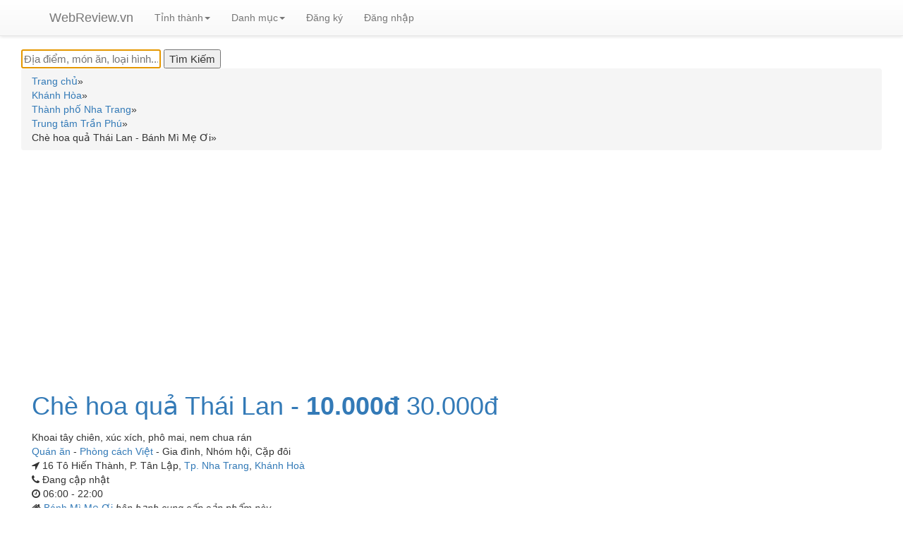

--- FILE ---
content_type: text/html; charset=UTF-8
request_url: https://webreview.vn/che-hoa-qua-thai-lan-banh-mi-me-oi.html
body_size: 7550
content:
<!DOCTYPE html>
<html xmlns="https://www.w3.org/1999/xhtml" xml:lang="vi-vn" lang="vi-vn" dir="ltr">
<head>
<meta http-equiv="Content-Type" content="text/html; charset=utf-8" />
<title>Chè hoa quả Thái Lan - Bánh Mì Mẹ Ơi | WebReview.VN</title>
<link rel="shortcut icon" type="image/jpg" href="https://webreview.vn/images/favicon.ico"/>
<meta name="description" content="Khoai tây chiên, xúc xích, phô mai, nem chua rán là một sản phẩm của Bánh Mì Mẹ Ơi có giá 30.000đ" />
<meta name="author" content="WebReview.VN">
<meta property="fb:app_id" content="1060677441144793" />
<meta property="og:title" content="Chè hoa quả Thái Lan - Bánh Mì Mẹ Ơi | WebReview.VN" />
<meta property="og:description" content="Khoai tây chiên, xúc xích, phô mai, nem chua rán là một sản phẩm của Bánh Mì Mẹ Ơi có giá 30.000đ" />
<meta property="og:site_name" content="WebReview.vn" />
<meta property="og:type" content="product.item" />
<meta property="product:retailer_item_id" content="50277" />
<meta property="product:price:currency" content="VND" />
<meta property="product:price:amount" content="30000" />
<meta property="product:availability" content="available for order" />
<meta property="product:condition" content="new" />
<meta property="og:url" content="https://webreview.vn/che-hoa-qua-thai-lan-banh-mi-me-oi.html" />
<meta property="og:image" content="https://webreview.vn/images/items/50277.jpg" />
<meta name="thumbnail" content="https://webreview.vn/images/items/50277.jpg" />
<meta name="keywords" content="Chè,hoa,quả,Thái,Lan" />
<meta content='maximum-scale=1.0, initial-scale=1.0, width=device-width' name='viewport'>
<link rel="preload" href="https://maxcdn.bootstrapcdn.com/bootstrap/3.3.7/css/bootstrap.min.css" integrity="sha384-BVYiiSIFeK1dGmJRAkycuHAHRg32OmUcww7on3RYdg4Va+PmSTsz/K68vbdEjh4u" crossorigin="anonymous" as="style" onload="this.onload=null;this.rel='stylesheet'">
<link rel="preload" href="https://maxcdn.bootstrapcdn.com/bootstrap/3.3.7/css/bootstrap-theme.min.css" integrity="sha384-rHyoN1iRsVXV4nD0JutlnGaslCJuC7uwjduW9SVrLvRYooPp2bWYgmgJQIXwl/Sp" crossorigin="anonymous" as="style" onload="this.onload=null;this.rel='stylesheet'" >
<link rel="stylesheet" href="https://cdnjs.cloudflare.com/ajax/libs/font-awesome/4.7.0/css/font-awesome.min.css" async >
<script src="https://ajax.googleapis.com/ajax/libs/jquery/2.1.3/jquery.min.js"></script>
<script src="https://maxcdn.bootstrapcdn.com/bootstrap/3.3.7/js/bootstrap.min.js" integrity="sha384-Tc5IQib027qvyjSMfHjOMaLkfuWVxZxUPnCJA7l2mCWNIpG9mGCD8wGNIcPD7Txa" crossorigin="anonymous" async></script>
<script src="//code.jquery.com/ui/1.11.4/jquery-ui.js"></script>
<!-- jQuery -->
<script src="https://webreview.vn/js/rating.js" async ></script>
<link rel="preload" href="https://webreview.vn/css/style.css" as="style" onload="this.onload=null;this.rel='stylesheet'" >
<link rel="preload" href="https://webreview.vn/css/lightbox.css" as="style" onload="this.onload=null;this.rel='stylesheet'" >
<link rel="stylesheet" href="//code.jquery.com/ui/1.11.4/themes/smoothness/jquery-ui.css" async>
<script type="text/javascript">
$(function() {
$( "#search" ).autocomplete({
    source: "https://webreview.vn/search.php",
    minLength: 2,
    open: function(event, ui) {
      var $ul = $(this).autocomplete("widget");
      $ul.find("li").each(function() {
        var item = $(this).data("ui-autocomplete-item");
        // Sử dụng 'html' để chứa chuỗi HTML
        $(this).html(item.html);
      });
    },
    select: function( event, ui ) {
        window.location.assign(ui.item.id);
    }
}).data("ui-autocomplete")._renderItem = function(ul, item) {
    // Trả về label (text) cho danh sách autocomplete
    return $("<li>")
      .append(item.label)
      .appendTo(ul);
  };
});
function cshare(id){
        alert('Xin mời đăng nhập để sử dụng chức năng chia sẻ');
    window.location.href = "https://webreview.vn/dang-nhap-webreview.html?returnpage=https://webreview.vn/che-hoa-qua-thai-lan-banh-mi-me-oi.html";
    //return false;
    }
</script>
<script type="application/ld+json">
[{
"@context": "https://schema.org/",
  "@type": "Product",
  "image": "https://webreview.vn/images/items/50277.jpg",
  "name": "Chè hoa quả Thái Lan - Bánh Mì Mẹ Ơi",
  "description": "Khoai tây chiên, xúc xích, phô mai, nem chua rán là một sản phẩm của Bánh Mì Mẹ Ơi có giá 30.000đ",
  "sku": "50277",
  "brand": {
    "@type": "Brand",
    "name": "Chè hoa quả Thái Lan - Bánh Mì Mẹ Ơi"
  },
  "review": {
    "@type": "Review",
    "reviewRating": {
      "@type": "Rating",
      "bestRating": "5",
      "ratingValue": "0",
      "worstRating": "0"
    },
    "author": {
      "@type": "Person",
      "name": "WebReview.VN"
    }
    },
        "offers": {
      "@type": "Offer",
      "url": "https://webreview.vn/che-hoa-qua-thai-lan-banh-mi-me-oi.html",
        "priceCurrency": "VND",
                "price": "30000",
                "priceValidUntil": "2026-01-23",
        "itemCondition": "https://schema.org/NewCondition",
        "availability": "https://schema.org/PreOrder"
    }
}]
</script>
<!-- Global site tag (gtag.js) - Google Analytics -->
<script async src="https://www.googletagmanager.com/gtag/js?id=G-3YW0275QYM"></script>
<script>
  window.dataLayer = window.dataLayer || [];
  function gtag(){dataLayer.push(arguments);}
  gtag('js', new Date());

  gtag('config', 'G-3YW0275QYM');
</script>
<script src="https://cdnjs.cloudflare.com/ajax/libs/jquery.lazyload/1.9.1/jquery.lazyload.min.js" integrity="sha512-jNDtFf7qgU0eH/+Z42FG4fw3w7DM/9zbgNPe3wfJlCylVDTT3IgKW5r92Vy9IHa6U50vyMz5gRByIu4YIXFtaQ==" crossorigin="anonymous" referrerpolicy="no-referrer"></script>
</head>
<script async src="https://pagead2.googlesyndication.com/pagead/js/adsbygoogle.js?client=ca-pub-8935772851743317"
     crossorigin="anonymous"></script>
<body class="">
<!-- HEADER -->
<div role="navigation" class="navbar navbar-default navbar-static-top">
<nav class="navbar navbar-default navbar-fixed-top">
<div class="container">
<div class="navbar-header">
  <button data-target=".navbar-collapse" data-toggle="collapse" class="navbar-toggle" type="button"> <span class="sr-only">Toggle navigation</span> <span class="icon-bar"></span> <span class="icon-bar"></span> <span class="icon-bar"></span> </button>
  <a href="https://webreview.vn/" class="navbar-brand">WebReview.vn</a> 
</div>
<div class="navbar-collapse collapse">
  <ul class="nav navbar-nav">
    <!--<li  class="active" ><a href="them-dia-diem.html">Thêm địa điểm</a></li>-->
    <li class="dropdown"><a class="dropdown-toggle" data-toggle="dropdown" href="#">Tỉnh thành<span class="caret"></span></a>
    <ul class="dropdown-menu" style="max-height:333px;overflow-x:auto;">
              <li><a href="https://webreview.vn/ha-noi">Hà Nội</a></li>
            <li><a href="https://webreview.vn/sai-gon">Hồ Chí Minh</a></li>
            <li><a href="https://webreview.vn/binh-duong">Bình Dương</a></li>
            <li><a href="https://webreview.vn/vung-tau">Bà Rịa Vũng Tàu</a></li>
            <li><a href="https://webreview.vn/khanh-hoa">Khánh Hòa</a></li>
            <li><a href="https://webreview.vn/da-nang">Đà Nẵng</a></li>
            <li><a href="https://webreview.vn/quang-ninh">Quảng Ninh</a></li>
            <li><a href="https://webreview.vn/kien-giang">Kiên Giang</a></li>
            <li><a href="https://webreview.vn/hung-yen">Hưng Yên</a></li>
            <li><a href="https://webreview.vn/hai-phong">Hải Phòng</a></li>
            <li><a href="https://webreview.vn/dong-nai">Đồng Nai</a></li>
            <li><a href="https://webreview.vn/can-tho">Cần Thơ</a></li>
            <li><a href="https://webreview.vn/nam-dinh">Nam Định</a></li>
            <li><a href="https://webreview.vn/phu-yen">Phú Yên</a></li>
            <li><a href="https://webreview.vn/long-an">Long An</a></li>
            <li><a href="https://webreview.vn/hai-duong">Hải Dương</a></li>
            <li><a href="https://webreview.vn/gia-lai">Gia Lai</a></li>
            <li><a href="https://webreview.vn/dak-lak">Đắk Lắk</a></li>
            <li><a href="https://webreview.vn/bac-giang">Bắc Giang</a></li>
            <li><a href="https://webreview.vn/thua-thien-hue">Thừa Thiên Huế</a></li>
            <li><a href="https://webreview.vn/phu-tho">Phú Thọ</a></li>
            <li><a href="https://webreview.vn/quang-nam">Quảng Nam</a></li>
            <li><a href="https://webreview.vn/lao-cai">Lào Cai</a></li>
            <li><a href="https://webreview.vn/thai-binh">Thái Bình</a></li>
            <li><a href="https://webreview.vn/lam-dong">Lâm Đồng</a></li>
            <li><a href="https://webreview.vn/thanh-hoa">Thanh Hóa</a></li>
            <li><a href="https://webreview.vn/bac-ninh">Bắc Ninh</a></li>
            <li><a href="https://webreview.vn/binh-phuoc">Bình Phước</a></li>
            <li><a href="https://webreview.vn/yen-bai">Yên Bái</a></li>
            <li><a href="https://webreview.vn/quang-ngai">Quảng Ngãi</a></li>
            <li><a href="https://webreview.vn/binh-thuan">Bình Thuận</a></li>
            <li><a href="https://webreview.vn/thai-nguyen">Thái Nguyên</a></li>
            <li><a href="https://webreview.vn/binh-dinh">Bình Định</a></li>
            <li><a href="https://webreview.vn/an-giang">An Giang</a></li>
            <li><a href="https://webreview.vn/nghe-an">Nghệ An</a></li>
            <li><a href="https://webreview.vn/ninh-binh">Ninh Bình</a></li>
            <li><a href="https://webreview.vn/vinh-long">Vĩnh Long</a></li>
            <li><a href="https://webreview.vn/kon-tum">Kon Tum</a></li>
            <li><a href="https://webreview.vn/tien-giang">Tiền Giang</a></li>
            <li><a href="https://webreview.vn/quang-binh">Quảng Bình</a></li>
            <li><a href="https://webreview.vn/ninh-thuan">Ninh Thuận</a></li>
            <li><a href="https://webreview.vn/hoa-binh">Hòa Bình</a></li>
            <li><a href="https://webreview.vn/vinh-phuc">Vĩnh Phúc</a></li>
            <li><a href="https://webreview.vn/tuyen-quang">Tuyên Quang</a></li>
            <li><a href="https://webreview.vn/ben-tre">Bến Tre</a></li>
            <li><a href="https://webreview.vn/dong-thap">Đồng Tháp</a></li>
            <li><a href="https://webreview.vn/quang-tri">Quảng Trị</a></li>
            <li><a href="https://webreview.vn/tay-ninh">Tây Ninh</a></li>
            <li><a href="https://webreview.vn/ca-mau">Cà Mau</a></li>
            <li><a href="https://webreview.vn/bac-lieu">Bạc Liêu</a></li>
            <li><a href="https://webreview.vn/dien-bien">Điện Biên</a></li>
            <li><a href="https://webreview.vn/ha-nam">Hà Nam</a></li>
            <li><a href="https://webreview.vn/hau-giang">Hậu Giang</a></li>
            <li><a href="https://webreview.vn/son-la">Sơn La</a></li>
            <li><a href="https://webreview.vn/dak-nong">Đắk Nông</a></li>
            <li><a href="https://webreview.vn/lai-chau">Lai Châu</a></li>
            <li><a href="https://webreview.vn/lang-son">Lạng Sơn</a></li>
            <li><a href="https://webreview.vn/ha-tinh">Hà Tĩnh</a></li>
            <li><a href="https://webreview.vn/soc-trang">Sóc Trăng</a></li>
            <li><a href="https://webreview.vn/tra-vinh">Trà Vinh</a></li>
            <li><a href="https://webreview.vn/cao-bang">Cao Bằng</a></li>
            <li><a href="https://webreview.vn/bac-kan">Bắc Kạn</a></li>
            <li><a href="https://webreview.vn/phu-quoc">Phú Quốc</a></li>
            <li><a href="https://webreview.vn/ha-giang">Hà Giang</a></li>
          </ul>
    </li>
    <li class="dropdown"><a class="dropdown-toggle" data-toggle="dropdown" href="#">Danh mục<span class="caret"></span></a>
    <ul class="dropdown-menu" style="max-height:333px;overflow-x:auto;">
              <li><a href="https://webreview.vn/an-uong">Ăn uống</a></li>
            <li><a href="https://webreview.vn/du-lich">Du lịch</a></li>
            <li><a href="https://webreview.vn/cuoi-hoi">Cưới hỏi</a></li>
            <li><a href="https://webreview.vn/lam-dep">Làm đẹp</a></li>
            <li><a href="https://webreview.vn/vui-choi">Vui chơi</a></li>
            <li><a href="https://webreview.vn/mua-sam">Mua sắm</a></li>
            <li><a href="https://webreview.vn/giao-duc">Giáo dục</a></li>
            <li><a href="https://webreview.vn/dich-vu">Dịch vụ</a></li>
          </ul>
    </li>
    <!--<li  class="active" ><a href="tim-kiem.html">Tìm kiếm</a></li>-->
        <li class="logreg" ><a href="https://webreview.vn/dang-ky-thanh-vien-webreview.html">Đăng ký</a></li>
    <li class="logreg"  ><a href="https://webreview.vn/dang-nhap-webreview.html?returnpage=https://webreview.vn/che-hoa-qua-thai-lan-banh-mi-me-oi.html">Đăng nhập</a></li> 
        <li>
        <div id="loggedPanel" class="hidden">
        Chào mừng <span id="loggedUser" class="logged-user"></span>
            <a href="action.php?action=logout">Thoát</a>   
        </div>
    </li>
  </ul>
</div>
<!--/.nav-collapse --> 
</div>
</nav></div>
<!-- PRODUCT PAGE -->
<div class="container-fluid no-padding" style="min-height:500px;">
<div class="container-fluid">
    <div id="searchbox">
<form name="formsearchhome" id="formsearchhome" action="https://webreview.vn/tim-kiem.html" method="get">
<div class="ui-widget">
<input id="search" name="q" type="text" value="" tabindex="1" autofocus="autofocus" aria-label="Địa điểm, món ăn, loại hình..." placeholder="Địa điểm, món ăn, loại hình..."/>
<!--<input  class="buttonsearch" value="Tìm Kiếm" aria-label="Tìm Kiếm" type="submit" jsaction="sf.chk">-->
<input  class="buttonsearch" value="Tìm Kiếm" aria-label="Tìm Kiếm" type="submit" >
</div>
</form>
</div>    <div class="breadcrumb"  itemscope itemtype="https://schema.org/BreadcrumbList">
    <div class="ibreadcrumb" itemprop="itemListElement" itemscope itemtype="https://schema.org/ListItem"><a itemprop="item" href="https://webreview.vn/"><span itemprop="name">Trang chủ</span></a><span itemprop="position" content="1">&#187;</span></div><div class="ibreadcrumb" itemprop="itemListElement" itemscope itemtype="https://schema.org/ListItem"><a itemprop="item" href="https://webreview.vn/khanh-hoa"><span itemprop="name">Khánh Hòa</span></a><span itemprop="position" content="2">&#187;</span></div><div class="ibreadcrumb" itemprop="itemListElement" itemscope itemtype="https://schema.org/ListItem"><a itemprop="item" href="https://webreview.vn/tp-nha-trang"><span itemprop="name">Thành phố Nha Trang</span></a><span itemprop="position" content="3">&#187;</span></div><div class="ibreadcrumb" itemprop="itemListElement" itemscope itemtype="https://schema.org/ListItem"><a itemprop="item" href="https://webreview.vn/trung-tam-tran-phu"><span itemprop="name">Trung tâm Trần Phú</span></a><span itemprop="position" content="4">&#187;</span></div><div class="ibreadcrumb"  itemprop="itemListElement" itemscope itemtype="https://schema.org/ListItem"><span itemprop="item" content="https://webreview.vn/che-hoa-qua-thai-lan-banh-mi-me-oi.html"><span itemprop="name">Chè hoa quả Thái Lan - Bánh Mì Mẹ Ơi</span></span><span itemprop="position" content="5">&#187;</span></div>    <div class="clear"></div>
    </div>
        <div itemscope itemtype="https://schema.org/Thing" style="background:#FFF">    
    <div class="row" style="padding:15px;border-bottom:1px solid #ebebeb;">
        <div class="col-sm-4" style="width: 100%;">
        <h1 class="h1_title"><a href='https://webreview.vn/che-hoa-qua-thai-lan-banh-mi-me-oi.html'>
        <span itemprop="name">
        Chè hoa quả Thái Lan - <label>10.000đ</label>&nbsp;30.000đ       </span> </a></h1>
        <div class="clear"></div>
                <div class="locate-info" itemprop="description">
        Khoai tây chiên, xúc xích, phô mai, nem chua rán        </div>
                <div class="clear"></div>
        <div class="locate-info">
        <div class="cbreadcrumb"><a itemprop="url" href="https://webreview.vn/quan-an"><span itemprop="Danh mục">Quán ăn</span></a> - <a itemprop="url" href="https://webreview.vn/quan-an-phong-cach-viet-nam"><span itemprop="Phong cách">Phòng cách Việt</span></a> - <span itemprop="Đối tượng phục vụ ">Gia đình</span>,&nbsp;<span itemprop="Đối tượng phục vụ ">Nhóm hội</span>,&nbsp;<span itemprop="Đối tượng phục vụ ">Cặp đôi</span></div>        </div>
        <div class="clear"></div>
        <div class="locate-info"><span class="fa fa-location-arrow"></span>
        16 Tô Hiến Thành, P. Tân Lập, <a href='https://webreview.vn/tp-nha-trang'>Tp. Nha Trang</a>, <a href='https://webreview.vn/khanh-hoa'>Khánh Hoà</a>        </div>
        <div class="clear"></div>
        <div class="locate-info"><span class="fa fa-phone"></span>
                Đang cập nhật
                </div>
        <div class="clear"></div>
                <div class="locate-info"><span class="fa fa-clock-o"></span>
        06:00 - 22:00        </div>
        <div class="clear"></div>
                        <div class="parent-info"><span class="fa fa-home"></span>
        <a target="_blank" href="https://webreview.vn/banh-mi-me-oi.html">Bánh Mì Mẹ Ơi </a><span style="font-style:italic">hân hạnh cung cấp sản phẩm này</span>
        </div>
                <div class="clear"></div>
                <div class="clear"></div>
                <div class="clear"></div>
                <div class="clear"></div>
                <div class="clear"></div>
                <div class="restaurant-menu">
                </div>
        </div>        
    </div>
    <!-- start article -->
        <!-- start top comment list -->
     
    <!-- end top comment list -->  
    <!--start other products-->
    <h2 class="locate-info" style="font-size: 16px;"><span class="fa fa-link"></span> Các sản phẩm khác có cùng nhà cung cấp</h2><div class="container" style="top: -10px;position: relative;width:100%;"><div class="row">            <div class="col-sm-4"><div class="imgcontainer"><a target="_blank" href="https://webreview.vn/sua-dau-nanh-tran-chau-banh-mi-me-oi.html"><img style="height: 162px; padding: 10px 2px; display: inline;" src="https://webreview.vn/images/items/50285.jpg" /><br>Sữa đậu nành trân châu</a> <span class='pricetag'><label>10.000đ</label>20.000đ</span>                    </div>        
                    </div>
                        <div class="col-sm-4"><div class="imgcontainer"><a target="_blank" href="https://webreview.vn/sua-ngo-tran-chau-banh-mi-me-oi.html"><img style="height: 162px; padding: 10px 2px; display: inline;" src="https://webreview.vn/images/items/50284.jpg" /><br>Sữa ngô trân châu</a> <span class='pricetag'><label>10.000đ</label>20.000đ</span>                    </div>        
                    </div>
                        <div class="col-sm-4"><div class="imgcontainer"><a target="_blank" href="https://webreview.vn/tra-dao-banh-mi-me-oi.html"><img style="height: 162px; padding: 10px 2px; display: inline;" src="https://webreview.vn/images/items/50283.jpg" /><br>Trà đào</a> <span class='pricetag'><label>10.000đ</label>25.000đ</span>                    </div>        
                    </div>
            <div class="bottom-line-category-heading" style="clear:both;"></div>            <div class="col-sm-4"><div class="imgcontainer"><a target="_blank" href="https://webreview.vn/sua-chua-tran-chau-dao-banh-mi-me-oi.html"><img style="height: 162px; padding: 10px 2px; display: inline;" src="https://webreview.vn/images/items/50282.jpg" /><br>Sữa chua trân châu đào</a> <span class='pricetag'><label>10.000đ</label>30.000đ</span>                    </div>        
                    </div>
                        <div class="col-sm-4"><div class="imgcontainer"><a target="_blank" href="https://webreview.vn/sua-chua-tran-chau-mit-banh-mi-me-oi.html"><img style="height: 162px; padding: 10px 2px; display: inline;" src="https://webreview.vn/images/items/50281.jpg" /><br>Sữa chua trân châu mít</a> <span class='pricetag'><label>10.000đ</label>30.000đ</span>                    </div>        
                    </div>
                        <div class="col-sm-4"><div class="imgcontainer"><a target="_blank" href="https://webreview.vn/sua-chua-tran-chau-xoai-banh-mi-me-oi.html"><img style="height: 162px; padding: 10px 2px; display: inline;" src="https://webreview.vn/images/items/50280.jpg" /><br>Sữa chua trân châu xoài</a> <span class='pricetag'><label>10.000đ</label>30.000đ</span>                    </div>        
                    </div>
            <div class="bottom-line-category-heading" style="clear:both;"></div>            <div class="col-sm-4"><div class="imgcontainer"><a target="_blank" href="https://webreview.vn/sua-chua-tran-chau-cot-dua-banh-mi-me-oi.html"><img style="height: 162px; padding: 10px 2px; display: inline;" src="https://webreview.vn/images/items/50279.jpg" /><br>Sữa chua trân châu cốt dừa</a> <span class='pricetag'><label>10.000đ</label>25.000đ</span>                    </div>        
                    </div>
                        <div class="col-sm-4"><div class="imgcontainer"><a target="_blank" href="https://webreview.vn/sua-chua-tran-chau-thap-cam-banh-mi-me-oi.html"><img style="height: 162px; padding: 10px 2px; display: inline;" src="https://webreview.vn/images/items/50278.jpg" /><br>Sữa chua trân châu thập cẩm</a> <span class='pricetag'><label>10.000đ</label>30.000đ</span>                    </div>        
                    </div>
                        <div class="col-sm-4"><div class="imgcontainer"><a target="_blank" href="https://webreview.vn/che-xoai-hongkong-banh-mi-me-oi.html"><img style="height: 162px; padding: 10px 2px; display: inline;" src="https://webreview.vn/images/items/50276.jpg" /><br>Chè xoài Hongkong</a> <span class='pricetag'><label>10.000đ</label>30.000đ</span>                    </div>        
                    </div>
            <div class="bottom-line-category-heading" style="clear:both;"></div>            <div class="col-sm-4"><div class="imgcontainer"><a target="_blank" href="https://webreview.vn/che-suong-sa-hat-luu-banh-mi-me-oi.html"><img style="height: 162px; padding: 10px 2px; display: inline;" src="https://webreview.vn/images/items/50275.jpg" /><br>Chè sương sa hạt lựu</a> <span class='pricetag'><label>10.000đ</label>30.000đ</span>                    </div>        
                    </div>
            </div></div>    <!--end other products-->      
            
    <div class="clear"></div>        
    <div id="ratingDetails">         
        <div class="row">            
            <div class="col-sm-3">                
                <h4><span class="fa fa-star"></span>Xếp hạng và đánh giá</h4>
                <h2 class="bold padding-bottom-7" >0.0 <small>/ 5</small></h2>
                <meta itemprop="bestRating" content="5"/>
                <meta itemprop="worstRating" content="1"/>
    
                                <button type="button" class="btn btn-sm btn-default btn-grey" aria-label="Left Align">
                  <span class="glyphicon glyphicon-star" aria-hidden="true"></span>
                </button>    
                                <button type="button" class="btn btn-sm btn-default btn-grey" aria-label="Left Align">
                  <span class="glyphicon glyphicon-star" aria-hidden="true"></span>
                </button>    
                                <button type="button" class="btn btn-sm btn-default btn-grey" aria-label="Left Align">
                  <span class="glyphicon glyphicon-star" aria-hidden="true"></span>
                </button>    
                                <button type="button" class="btn btn-sm btn-default btn-grey" aria-label="Left Align">
                  <span class="glyphicon glyphicon-star" aria-hidden="true"></span>
                </button>    
                                <button type="button" class="btn btn-sm btn-default btn-grey" aria-label="Left Align">
                  <span class="glyphicon glyphicon-star" aria-hidden="true"></span>
                </button>    
                            </div>
            <div class="col-sm-3">
                                <div class="pull-left">
                    <div class="pull-left" style="width:35px; line-height:1;">
                        <div style="height:9px; margin:5px 0;">5 <span class="glyphicon glyphicon-star"></span></div>
                    </div>
                    <div class="pull-left" style="width:180px;">
                        <div class="progress" style="height:9px; margin:8px 0;">
                          <div class="progress-bar progress-bar-success" role="progressbar" aria-valuenow="5" aria-valuemin="0" aria-valuemax="5" style="width: 0%">
                            <span class="sr-only">0%</span>
                          </div>
                        </div>
                    </div>
                    <div class="pull-right" style="margin-left:10px;">0</div>
                </div>
                
                <div class="pull-left">
                    <div class="pull-left" style="width:35px; line-height:1;">
                        <div style="height:9px; margin:5px 0;">4 <span class="glyphicon glyphicon-star"></span></div>
                    </div>
                    <div class="pull-left" style="width:180px;">
                        <div class="progress" style="height:9px; margin:8px 0;">
                          <div class="progress-bar progress-bar-primary" role="progressbar" aria-valuenow="4" aria-valuemin="0" aria-valuemax="5" style="width: 0%">
                            <span class="sr-only">0%</span>
                          </div>
                        </div>
                    </div>
                    <div class="pull-right" style="margin-left:10px;">0</div>
                </div>
                <div class="pull-left">
                    <div class="pull-left" style="width:35px; line-height:1;">
                        <div style="height:9px; margin:5px 0;">3 <span class="glyphicon glyphicon-star"></span></div>
                    </div>
                    <div class="pull-left" style="width:180px;">
                        <div class="progress" style="height:9px; margin:8px 0;">
                          <div class="progress-bar progress-bar-info" role="progressbar" aria-valuenow="3" aria-valuemin="0" aria-valuemax="5" style="width: 0%">
                            <span class="sr-only">0%</span>
                          </div>
                        </div>
                    </div>
                    <div class="pull-right" style="margin-left:10px;">0</div>
                </div>
                <div class="pull-left">
                    <div class="pull-left" style="width:35px; line-height:1;">
                        <div style="height:9px; margin:5px 0;">2 <span class="glyphicon glyphicon-star"></span></div>
                    </div>
                    <div class="pull-left" style="width:180px;">
                        <div class="progress" style="height:9px; margin:8px 0;">
                          <div class="progress-bar progress-bar-warning" role="progressbar" aria-valuenow="2" aria-valuemin="0" aria-valuemax="5" style="width: 0%">
                            <span class="sr-only">0%</span>
                          </div>
                        </div>
                    </div>
                    <div class="pull-right" style="margin-left:10px;">0</div>
                </div>
                <div class="pull-left">
                    <div class="pull-left" style="width:35px; line-height:1;">
                        <div style="height:9px; margin:5px 0;">1 <span class="glyphicon glyphicon-star"></span></div>
                    </div>
                    <div class="pull-left" style="width:180px;">
                        <div class="progress" style="height:9px; margin:8px 0;">
                          <div class="progress-bar progress-bar-danger" role="progressbar" aria-valuenow="1" aria-valuemin="0" aria-valuemax="5" style="width: 0%">
                            <span class="sr-only">0%</span>
                          </div>
                        </div>
                    </div>
                    <div class="pull-right" style="margin-left:10px;">0</div>
                </div>
            </div>        
            <div class="col-sm-3">
                <button type="button" id="rateProduct" class="btn btn-info ">Viết bài đánh giá</button>
            </div>
                        <div class="col-sm-2" style="width:100%">
                <img alt="Chè hoa quả Thái Lan" class="product_image" src="https://webreview.vn/images/items/50277.jpg" style="width:100%;padding-top:10px;">
            </div>
                    </div>
        <!-- start comment list -->
                   
        <!-- end comment list -->
        <!-- start related review -->
        <h2 class="locate-info" style="font-size: 16px;"><span class="fa fa-link"></span> Các địa điểm hoặc sản phẩm khác có liên quan</h2>        
        <script type="text/javascript">
$(document).ready(function() {
    var track = 0; //track user click on "load more" button, righ now it is 0 click
    $('#results').html('<img src="https://webreview.vn/images/ajax-loader.gif"> Loading...');
    var total_p = 100;
    $('#results').load("https://webreview.vn/fetch_related.php", {'page':track,'relatedid':1068,'related':'area','butid':50277}, function() {
        $('img').each(function () { $(this).addClass("lazy"); });
        $("img.lazy").lazyload({ effect : "fadeIn" });
        track++;
        }); //initial data to load
    $(".load_more").click(function (e) { //user clicks on button    
        $(this).hide(); //hide load more button on click
        $('.animation_image').show(); //show loading image
        if(track <= total_p) //make sure user clicks are still less than total pages
        {
            //post page number and load returned data into result element
            $.post('https://webreview.vn/fetch_related.php',{'page': track,'relatedid':1068,'related':'area','butid':50277}, function(data) {
                $(".load_more").show(); //bring back load more button
                $("#results").append(data); //append data received from server
                $('img').each(function () { $(this).addClass("lazy"); });
                $("img.lazy").lazyload({  effect : "fadeIn" });
                
                //hide loading image
                $('.animation_image').hide(); //hide loading image once data is received
    
                track++; //user click increment on load button
            
            }).fail(function(xhr, ajaxOptions, thrownError) { 
                alert(thrownError); //alert any HTTP error
                $(".load_more").show(); //bring back load more button
                $('.animation_image').hide(); //hide loading image once data is received
            });
            
            
            if(track >= total_p-1)
            {
                //reached end of the page yet? disable load button
                $(".load_more").attr("disabled", "disabled");
            }
         }
          
        });
});
</script>
<div class="width_common line_col_category">
<div class="block_category_list">
    <div class="bottom-line-category-heading"></div>
    <div id="results"></div>
    <div style="text-align: center;">
        <div class="animation_image" style="display:none;"><img alt="Content loading" src="https://webreview.vn/images/ajax-loader.gif"> Loading...</div>
        <a class="load_more btn btn-info" id="load_more_button">Xem thêm</a>
    </div>
</div>
</div>        <!-- end related review -->    
    </div>
    </div>
    <div id="menu">
    </div>
    <div id="ratingSection" style="display:none;">
        <div class="row">
            <div class="col-sm-12">
                <form id="ratingForm" method="POST">                    
                    <div class="form-group">
                        <h4>Đánh giá địa điểm này</h4>
                        <button type="button" class="btn btn-warning btn-sm rateButton" aria-label="Left Align">
                          <span class="glyphicon glyphicon-star" aria-hidden="true"></span>
                        </button>
                        <button type="button" class="btn btn-default btn-grey btn-sm rateButton" aria-label="Left Align">
                          <span class="glyphicon glyphicon-star" aria-hidden="true"></span>
                        </button>
                        <button type="button" class="btn btn-default btn-grey btn-sm rateButton" aria-label="Left Align">
                          <span class="glyphicon glyphicon-star" aria-hidden="true"></span>
                        </button>
                        <button type="button" class="btn btn-default btn-grey btn-sm rateButton" aria-label="Left Align">
                          <span class="glyphicon glyphicon-star" aria-hidden="true"></span>
                        </button>
                        <button type="button" class="btn btn-default btn-grey btn-sm rateButton" aria-label="Left Align">
                          <span class="glyphicon glyphicon-star" aria-hidden="true"></span>
                        </button>
                        <input type="hidden" class="form-control" id="rating" name="rating" value="1">
                        <input type="hidden" class="form-control" id="itemId" name="itemId" value="50277">
                        <input type="hidden" name="action" value="saveRating">
                    </div>        
                    <div class="form-group">
                        <label for="title">Tiêu đề*</label>
                        <input type="text" class="form-control" id="title" name="title" required>
                    </div>
                    <div class="form-group">
                        <label for="comment">Bình luận*</label>
                        <textarea class="form-control" rows="5" id="comment" name="comment" required></textarea>
                    </div>
                    <div class="form-group">
                        <button type="submit" class="btn btn-info" id="saveReview">Lưu đánh giá</button> <button type="button" class="btn btn-info" id="cancelReview">Hủy</button>
                    </div>            
                </form>
            </div>
        </div>        
    </div>
    <!--<div class="modal fade" id="loginModal" tabindex="-1" role="dialog" aria-labelledby="myModalLabel" aria-hidden="true">-->
    <div class="modal fade" id="loginModal" tabindex="-1" role="dialog" aria-hidden="true">
        <div class="modal-dialog">
            <div class="loginmodal-container">
                <h2>Đăng nhập</h2>
                <div class="clear"></div>
                <div style="display:none;" id="loginError" class="alert alert-danger">Tên đăng nhập hoặc mật khẩu không hợp lệ</div>
                <form method="post" id="loginForm" name="loginForm">
                    <input type="text" name="user" placeholder="Tên đăng nhập" required>
                    <input type="password" name="pass" placeholder="Mật khẩu" required>
                    <input type="hidden" name="action" value="userLogin">
                    <input type="submit" name="login" class="login loginmodal-submit" value="Đăng nhập">                     
                </form>
                <!--<div class="login-help">
                </div>-->
            </div>
        </div>
    </div>
</div>
</div>
<!-- end article -->
      
<div class="footer" style="margin-top:20px;">
<div class="wrapper">
<ul>
<li><a href="https://webreview.vn/an-uong">Ăn uống</a> 
-
 
</li>
<li><a href="https://webreview.vn/du-lich">Du lịch</a> 
-
 
</li>
<li><a href="https://webreview.vn/cuoi-hoi">Cưới hỏi</a> 
-
 
</li>
<li><a href="https://webreview.vn/lam-dep">Làm đẹp</a> 
-
 
</li>
<li><a href="https://webreview.vn/vui-choi">Vui chơi</a> 
-
 
</li>
<li><a href="https://webreview.vn/mua-sam">Mua sắm</a> 
-
 
</li>
<li><a href="https://webreview.vn/giao-duc">Giáo dục</a> 
-
 
</li>
<li><a href="https://webreview.vn/dich-vu">Dịch vụ</a> 
 
</li>
</ul>
</div>
</div>
<div class="clear"></div></body>
</html>


--- FILE ---
content_type: text/html; charset=UTF-8
request_url: https://webreview.vn/fetch_related.php
body_size: 1477
content:
<div class="container" style="top: -10px;position: relative;width:100%;"><div class="row"><div class="col-sm-4" style="padding-top:3%;"><div class="product"><div style="float:left;"><span class="average">4.4 <small>/ 5</small></span></div><h2 class="h2-title"><a href="https://webreview.vn/zima-club.html">Zima Club</a></h2><div style="clear:both;"></div><div style="padding-top:10px;">Trần Phú, Tp. Nha Trang, Khánh Hoà</div><div class="comment-block"><p><a href="https://webreview.vn/thanh-vien/damtuan91091">damtuan91091</a>: <span>Lần đầu đến vs Z Club. Mình thật sự ấn tượng, nhất là âm  nhạc. Màn kết hợp giữa Trance vs Saxophone rất nghệ, rất phiêu. Không khí vui tươi, cảm thấy...</span></p></div><div style="clear:both;"></div><div class="imgcontainer"><a href="https://webreview.vn/zima-club.html"><img alt="Zima Club"  data-original="https://webreview.vn/images/items/4.jpg" style="width:162px;padding-top:10px;" /></a></div></div></div><div class="col-sm-4" style="padding-top:3%;"><div class="product"><div style="float:left;"><span class="average">4.7 <small>/ 5</small></span></div><h2 class="h2-title"><a href="https://webreview.vn/yashoda-nha-hang-an-do.html">Yashoda - Nhà Hàng Ấn Độ</a></h2><div style="clear:both;"></div><div style="padding-top:10px;">119 Nguyễn Thiện Thuật, P. Lộc Thọ, Tp. Nha Trang, Khánh Hoà</div><div class="comment-block"><p><a href="https://webreview.vn/thanh-vien/kahavacat">kahavacat</a>: <span>Lần đầu tiên đi ăn đồ Ấn tại Nha Trang. Ko thấy quán này được review nhiều trên foody nhưng thấy được khen trên tripadviser. Đến mới thấy mọi thứ cực...</span></p></div><div style="clear:both;"></div><div class="imgcontainer"><a href="https://webreview.vn/yashoda-nha-hang-an-do.html"><img alt="Yashoda - Nhà Hàng Ấn Độ"  data-original="https://webreview.vn/images/items/19.jpg" style="width:162px;padding-top:10px;" /></a></div></div></div><div class="col-sm-4" style="padding-top:3%;"><div class="product"><div style="float:left;"><span class="average">3.5 <small>/ 5</small></span></div><h2 class="h2-title"><a href="https://webreview.vn/yasaka-beer-garden-coffee.html">Yasaka - Beer Garden & Coffee</a></h2><div style="clear:both;"></div><div style="padding-top:10px;">18 Trần Phú, P. Lộc Thọ, Tp. Nha Trang, Khánh Hoà</div><div class="comment-block"><p><a href="https://webreview.vn/thanh-vien/hailinh2802">hailinh2802</a>: <span>- Cơm tấm sườn chả: cơm mềm, sườn ướp gia vị ngon, miếng chả khá bé :) Nhưng theo mình nghĩ chất lượng không xứng với giá tiền cho lắm
- Bánh mì bò kho:...</span></p></div><div style="clear:both;"></div><div class="imgcontainer"><a href="https://webreview.vn/yasaka-beer-garden-coffee.html"><img alt="Yasaka - Beer Garden & Coffee"  data-original="https://webreview.vn/images/items/21.jpg" style="width:162px;padding-top:10px;" /></a></div></div></div><div class="bottom-line-category-heading" style="clear:both;"></div><div class="col-sm-4" style="padding-top:3%;"><div class="product"><div style="float:left;"><span class="average">4.6 <small>/ 5</small></span></div><h2 class="h2-title"><a href="https://webreview.vn/xom-1985-cafe.html">Xóm 1985 - Cafe</a></h2><div style="clear:both;"></div><div style="padding-top:10px;">132 Trần Phú, P. Vĩnh Nguyên, Tp. Nha Trang, Khánh Hoà</div><div class="comment-block"><p><a href="https://webreview.vn/thanh-vien/foodee_skriyoj1">foodee_skriyoj1</a>: <span>Đi du lịch Nha Trang ksan mình sát bên quán bạn này, thấy có chân gà sốt thái trên Grab nên mình đặt ăn thử. Nghi quán cf nên cũng hơi lo mà đói quá nên đặt...</span></p></div><div style="clear:both;"></div><div class="imgcontainer"><a href="https://webreview.vn/xom-1985-cafe.html"><img alt="Xóm 1985 - Cafe"  data-original="https://webreview.vn/images/items/30.jpg" style="width:162px;padding-top:10px;" /></a></div></div></div><div class="col-sm-4" style="padding-top:3%;"><div class="product"><div style="float:left;"><span class="average">2.0 <small>/ 5</small></span></div><h2 class="h2-title"><a href="https://webreview.vn/xinshiqi-quang-trung.html">Xinshiqi - Quang Trung</a></h2><div style="clear:both;"></div><div style="padding-top:10px;">108 Quang Trung, Tp. Nha Trang, Khánh Hoà</div><div class="comment-block"><p><a href="https://webreview.vn/thanh-vien/t.anh3010">t.anh3010</a>: <span>Về hình thức thì vẫn đẹp như trước nhưng vị thì nhạt như nước ốc, ngọt cũng k ngọt mùi xoài cũng k có, như uống một ly nước đá xay không vậy, quán...</span></p></div><div style="clear:both;"></div><div class="imgcontainer"><a href="https://webreview.vn/xinshiqi-quang-trung.html"><img alt="Xinshiqi - Quang Trung"  data-original="https://webreview.vn/images/items/52.jpg" style="width:162px;padding-top:10px;" /></a></div></div></div><div class="col-sm-4" style="padding-top:3%;"><div class="product"><div style="float:left;"><span class="average">2.9 <small>/ 5</small></span></div><h2 class="h2-title"><a href="https://webreview.vn/xi-quan-hai-san-tuoi-song.html">Xí Quán - Hải Sản Tươi Sống</a></h2><div style="clear:both;"></div><div style="padding-top:10px;">23 Trần Phú, P. Vĩnh Nguyên, Tp. Nha Trang, Khánh Hoà</div><div class="comment-block"><p><a href="https://webreview.vn/thanh-vien/concubam">concubam</a>: <span>Phục vụ tệ, làm ăn ko chuyên nghiệp, giá mắc gọi món đợi 1 tiếng vẫn chưa phục vụ , nhắc nhân viên thì làm ngơ . Ăn xong mang túc chứ chả no</span></p></div><div style="clear:both;"></div><div class="imgcontainer"><a href="https://webreview.vn/xi-quan-hai-san-tuoi-song.html"><img alt="Xí Quán - Hải Sản Tươi Sống"  data-original="https://webreview.vn/images/items/62.jpg" style="width:162px;padding-top:10px;" /></a></div></div></div><div class="bottom-line-category-heading" style="clear:both;"></div></div></div>

--- FILE ---
content_type: text/html; charset=utf-8
request_url: https://www.google.com/recaptcha/api2/aframe
body_size: 249
content:
<!DOCTYPE HTML><html><head><meta http-equiv="content-type" content="text/html; charset=UTF-8"></head><body><script nonce="Ru145JaEPYAnX_8vF6saNA">/** Anti-fraud and anti-abuse applications only. See google.com/recaptcha */ try{var clients={'sodar':'https://pagead2.googlesyndication.com/pagead/sodar?'};window.addEventListener("message",function(a){try{if(a.source===window.parent){var b=JSON.parse(a.data);var c=clients[b['id']];if(c){var d=document.createElement('img');d.src=c+b['params']+'&rc='+(localStorage.getItem("rc::a")?sessionStorage.getItem("rc::b"):"");window.document.body.appendChild(d);sessionStorage.setItem("rc::e",parseInt(sessionStorage.getItem("rc::e")||0)+1);localStorage.setItem("rc::h",'1769183224789');}}}catch(b){}});window.parent.postMessage("_grecaptcha_ready", "*");}catch(b){}</script></body></html>